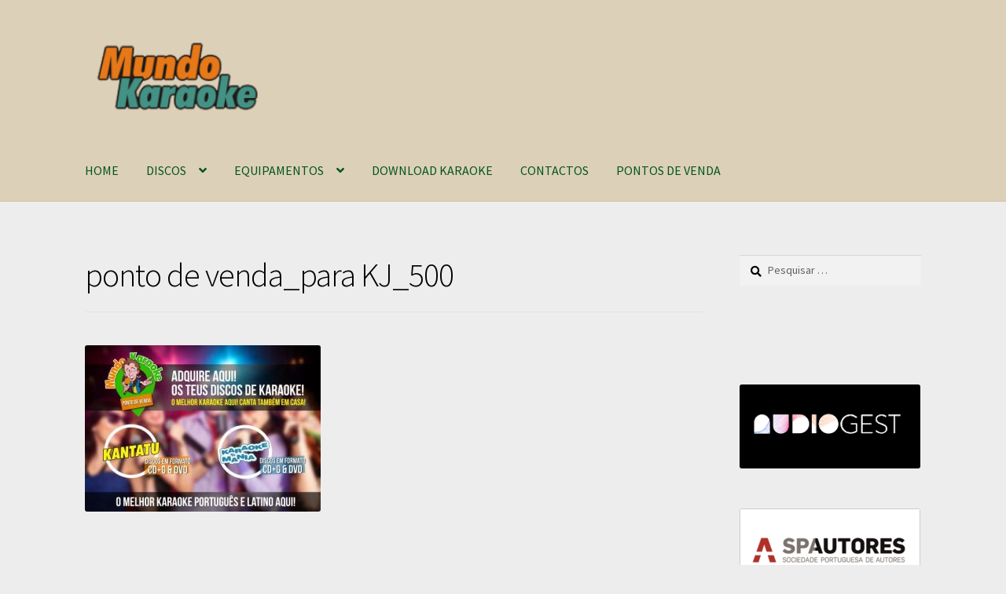

--- FILE ---
content_type: text/html; charset=UTF-8
request_url: http://www.mundokaraoke.com/contactar/ponto-de-venda_para-kj_500/
body_size: 45349
content:
<!doctype html>
<html lang="pt-PT">
<head>
<meta charset="UTF-8">
<meta name="viewport" content="width=device-width, initial-scale=1">
<link rel="profile" href="http://gmpg.org/xfn/11">
<link rel="pingback" href="http://www.mundokaraoke.com/xmlrpc.php">

<meta name='robots' content='index, follow, max-image-preview:large, max-snippet:-1, max-video-preview:-1' />

	<!-- This site is optimized with the Yoast SEO plugin v22.6 - https://yoast.com/wordpress/plugins/seo/ -->
	<title>ponto de venda_para KJ_500 - MUNDOKARAOKE</title>
	<link rel="canonical" href="http://www.mundokaraoke.com/contactar/ponto-de-venda_para-kj_500/" />
	<meta property="og:locale" content="pt_PT" />
	<meta property="og:type" content="article" />
	<meta property="og:title" content="ponto de venda_para KJ_500 - MUNDOKARAOKE" />
	<meta property="og:url" content="http://www.mundokaraoke.com/contactar/ponto-de-venda_para-kj_500/" />
	<meta property="og:site_name" content="MUNDOKARAOKE" />
	<meta property="article:publisher" content="https://www.facebook.com/mundokaraokeloja/" />
	<meta property="og:image" content="http://www.mundokaraoke.com/contactar/ponto-de-venda_para-kj_500" />
	<meta property="og:image:width" content="500" />
	<meta property="og:image:height" content="354" />
	<meta property="og:image:type" content="image/jpeg" />
	<meta name="twitter:card" content="summary_large_image" />
	<script type="application/ld+json" class="yoast-schema-graph">{"@context":"https://schema.org","@graph":[{"@type":"WebPage","@id":"http://www.mundokaraoke.com/contactar/ponto-de-venda_para-kj_500/","url":"http://www.mundokaraoke.com/contactar/ponto-de-venda_para-kj_500/","name":"ponto de venda_para KJ_500 - MUNDOKARAOKE","isPartOf":{"@id":"http://www.mundokaraoke.com/#website"},"primaryImageOfPage":{"@id":"http://www.mundokaraoke.com/contactar/ponto-de-venda_para-kj_500/#primaryimage"},"image":{"@id":"http://www.mundokaraoke.com/contactar/ponto-de-venda_para-kj_500/#primaryimage"},"thumbnailUrl":"http://www.mundokaraoke.com/wp-content/uploads/2018/02/ponto-de-venda_para-KJ_500.jpg","datePublished":"2018-02-13T11:01:57+00:00","dateModified":"2018-02-13T11:01:57+00:00","breadcrumb":{"@id":"http://www.mundokaraoke.com/contactar/ponto-de-venda_para-kj_500/#breadcrumb"},"inLanguage":"pt-PT","potentialAction":[{"@type":"ReadAction","target":["http://www.mundokaraoke.com/contactar/ponto-de-venda_para-kj_500/"]}]},{"@type":"ImageObject","inLanguage":"pt-PT","@id":"http://www.mundokaraoke.com/contactar/ponto-de-venda_para-kj_500/#primaryimage","url":"http://www.mundokaraoke.com/wp-content/uploads/2018/02/ponto-de-venda_para-KJ_500.jpg","contentUrl":"http://www.mundokaraoke.com/wp-content/uploads/2018/02/ponto-de-venda_para-KJ_500.jpg","width":500,"height":354},{"@type":"BreadcrumbList","@id":"http://www.mundokaraoke.com/contactar/ponto-de-venda_para-kj_500/#breadcrumb","itemListElement":[{"@type":"ListItem","position":1,"name":"Home","item":"https://www.mundokaraoke.com/"},{"@type":"ListItem","position":2,"name":"CONTACTOS","item":"http://www.mundokaraoke.com/contactar/"},{"@type":"ListItem","position":3,"name":"ponto de venda_para KJ_500"}]},{"@type":"WebSite","@id":"http://www.mundokaraoke.com/#website","url":"http://www.mundokaraoke.com/","name":"MUNDOKARAOKE","description":"- O teu site de karaoke!","publisher":{"@id":"http://www.mundokaraoke.com/#organization"},"potentialAction":[{"@type":"SearchAction","target":{"@type":"EntryPoint","urlTemplate":"http://www.mundokaraoke.com/?s={search_term_string}"},"query-input":"required name=search_term_string"}],"inLanguage":"pt-PT"},{"@type":"Organization","@id":"http://www.mundokaraoke.com/#organization","name":"MUNDOKARAOKE","url":"http://www.mundokaraoke.com/","logo":{"@type":"ImageObject","inLanguage":"pt-PT","@id":"http://www.mundokaraoke.com/#/schema/logo/image/","url":"http://www.mundokaraoke.com/wp-content/uploads/2018/01/cropped-logo_MK_200_trans.png","contentUrl":"http://www.mundokaraoke.com/wp-content/uploads/2018/01/cropped-logo_MK_200_trans.png","width":199,"height":99,"caption":"MUNDOKARAOKE"},"image":{"@id":"http://www.mundokaraoke.com/#/schema/logo/image/"},"sameAs":["https://www.facebook.com/mundokaraokeloja/"]}]}</script>
	<!-- / Yoast SEO plugin. -->


<link rel='dns-prefetch' href='//fonts.googleapis.com' />
<link rel="alternate" type="application/rss+xml" title="MUNDOKARAOKE &raquo; Feed" href="http://www.mundokaraoke.com/feed/" />
<link rel="alternate" type="application/rss+xml" title="MUNDOKARAOKE &raquo; Feed de comentários" href="http://www.mundokaraoke.com/comments/feed/" />
<link rel="alternate" type="application/rss+xml" title="Feed de comentários de MUNDOKARAOKE &raquo; ponto de venda_para KJ_500" href="http://www.mundokaraoke.com/contactar/ponto-de-venda_para-kj_500/feed/" />
<script>
window._wpemojiSettings = {"baseUrl":"https:\/\/s.w.org\/images\/core\/emoji\/15.0.3\/72x72\/","ext":".png","svgUrl":"https:\/\/s.w.org\/images\/core\/emoji\/15.0.3\/svg\/","svgExt":".svg","source":{"concatemoji":"http:\/\/www.mundokaraoke.com\/wp-includes\/js\/wp-emoji-release.min.js?ver=6.5.2"}};
/*! This file is auto-generated */
!function(i,n){var o,s,e;function c(e){try{var t={supportTests:e,timestamp:(new Date).valueOf()};sessionStorage.setItem(o,JSON.stringify(t))}catch(e){}}function p(e,t,n){e.clearRect(0,0,e.canvas.width,e.canvas.height),e.fillText(t,0,0);var t=new Uint32Array(e.getImageData(0,0,e.canvas.width,e.canvas.height).data),r=(e.clearRect(0,0,e.canvas.width,e.canvas.height),e.fillText(n,0,0),new Uint32Array(e.getImageData(0,0,e.canvas.width,e.canvas.height).data));return t.every(function(e,t){return e===r[t]})}function u(e,t,n){switch(t){case"flag":return n(e,"\ud83c\udff3\ufe0f\u200d\u26a7\ufe0f","\ud83c\udff3\ufe0f\u200b\u26a7\ufe0f")?!1:!n(e,"\ud83c\uddfa\ud83c\uddf3","\ud83c\uddfa\u200b\ud83c\uddf3")&&!n(e,"\ud83c\udff4\udb40\udc67\udb40\udc62\udb40\udc65\udb40\udc6e\udb40\udc67\udb40\udc7f","\ud83c\udff4\u200b\udb40\udc67\u200b\udb40\udc62\u200b\udb40\udc65\u200b\udb40\udc6e\u200b\udb40\udc67\u200b\udb40\udc7f");case"emoji":return!n(e,"\ud83d\udc26\u200d\u2b1b","\ud83d\udc26\u200b\u2b1b")}return!1}function f(e,t,n){var r="undefined"!=typeof WorkerGlobalScope&&self instanceof WorkerGlobalScope?new OffscreenCanvas(300,150):i.createElement("canvas"),a=r.getContext("2d",{willReadFrequently:!0}),o=(a.textBaseline="top",a.font="600 32px Arial",{});return e.forEach(function(e){o[e]=t(a,e,n)}),o}function t(e){var t=i.createElement("script");t.src=e,t.defer=!0,i.head.appendChild(t)}"undefined"!=typeof Promise&&(o="wpEmojiSettingsSupports",s=["flag","emoji"],n.supports={everything:!0,everythingExceptFlag:!0},e=new Promise(function(e){i.addEventListener("DOMContentLoaded",e,{once:!0})}),new Promise(function(t){var n=function(){try{var e=JSON.parse(sessionStorage.getItem(o));if("object"==typeof e&&"number"==typeof e.timestamp&&(new Date).valueOf()<e.timestamp+604800&&"object"==typeof e.supportTests)return e.supportTests}catch(e){}return null}();if(!n){if("undefined"!=typeof Worker&&"undefined"!=typeof OffscreenCanvas&&"undefined"!=typeof URL&&URL.createObjectURL&&"undefined"!=typeof Blob)try{var e="postMessage("+f.toString()+"("+[JSON.stringify(s),u.toString(),p.toString()].join(",")+"));",r=new Blob([e],{type:"text/javascript"}),a=new Worker(URL.createObjectURL(r),{name:"wpTestEmojiSupports"});return void(a.onmessage=function(e){c(n=e.data),a.terminate(),t(n)})}catch(e){}c(n=f(s,u,p))}t(n)}).then(function(e){for(var t in e)n.supports[t]=e[t],n.supports.everything=n.supports.everything&&n.supports[t],"flag"!==t&&(n.supports.everythingExceptFlag=n.supports.everythingExceptFlag&&n.supports[t]);n.supports.everythingExceptFlag=n.supports.everythingExceptFlag&&!n.supports.flag,n.DOMReady=!1,n.readyCallback=function(){n.DOMReady=!0}}).then(function(){return e}).then(function(){var e;n.supports.everything||(n.readyCallback(),(e=n.source||{}).concatemoji?t(e.concatemoji):e.wpemoji&&e.twemoji&&(t(e.twemoji),t(e.wpemoji)))}))}((window,document),window._wpemojiSettings);
</script>
<style id='wp-emoji-styles-inline-css'>

	img.wp-smiley, img.emoji {
		display: inline !important;
		border: none !important;
		box-shadow: none !important;
		height: 1em !important;
		width: 1em !important;
		margin: 0 0.07em !important;
		vertical-align: -0.1em !important;
		background: none !important;
		padding: 0 !important;
	}
</style>
<link rel='stylesheet' id='wp-block-library-css' href='http://www.mundokaraoke.com/wp-includes/css/dist/block-library/style.min.css?ver=6.5.2' media='all' />
<style id='wp-block-library-theme-inline-css'>
.wp-block-audio figcaption{color:#555;font-size:13px;text-align:center}.is-dark-theme .wp-block-audio figcaption{color:#ffffffa6}.wp-block-audio{margin:0 0 1em}.wp-block-code{border:1px solid #ccc;border-radius:4px;font-family:Menlo,Consolas,monaco,monospace;padding:.8em 1em}.wp-block-embed figcaption{color:#555;font-size:13px;text-align:center}.is-dark-theme .wp-block-embed figcaption{color:#ffffffa6}.wp-block-embed{margin:0 0 1em}.blocks-gallery-caption{color:#555;font-size:13px;text-align:center}.is-dark-theme .blocks-gallery-caption{color:#ffffffa6}.wp-block-image figcaption{color:#555;font-size:13px;text-align:center}.is-dark-theme .wp-block-image figcaption{color:#ffffffa6}.wp-block-image{margin:0 0 1em}.wp-block-pullquote{border-bottom:4px solid;border-top:4px solid;color:currentColor;margin-bottom:1.75em}.wp-block-pullquote cite,.wp-block-pullquote footer,.wp-block-pullquote__citation{color:currentColor;font-size:.8125em;font-style:normal;text-transform:uppercase}.wp-block-quote{border-left:.25em solid;margin:0 0 1.75em;padding-left:1em}.wp-block-quote cite,.wp-block-quote footer{color:currentColor;font-size:.8125em;font-style:normal;position:relative}.wp-block-quote.has-text-align-right{border-left:none;border-right:.25em solid;padding-left:0;padding-right:1em}.wp-block-quote.has-text-align-center{border:none;padding-left:0}.wp-block-quote.is-large,.wp-block-quote.is-style-large,.wp-block-quote.is-style-plain{border:none}.wp-block-search .wp-block-search__label{font-weight:700}.wp-block-search__button{border:1px solid #ccc;padding:.375em .625em}:where(.wp-block-group.has-background){padding:1.25em 2.375em}.wp-block-separator.has-css-opacity{opacity:.4}.wp-block-separator{border:none;border-bottom:2px solid;margin-left:auto;margin-right:auto}.wp-block-separator.has-alpha-channel-opacity{opacity:1}.wp-block-separator:not(.is-style-wide):not(.is-style-dots){width:100px}.wp-block-separator.has-background:not(.is-style-dots){border-bottom:none;height:1px}.wp-block-separator.has-background:not(.is-style-wide):not(.is-style-dots){height:2px}.wp-block-table{margin:0 0 1em}.wp-block-table td,.wp-block-table th{word-break:normal}.wp-block-table figcaption{color:#555;font-size:13px;text-align:center}.is-dark-theme .wp-block-table figcaption{color:#ffffffa6}.wp-block-video figcaption{color:#555;font-size:13px;text-align:center}.is-dark-theme .wp-block-video figcaption{color:#ffffffa6}.wp-block-video{margin:0 0 1em}.wp-block-template-part.has-background{margin-bottom:0;margin-top:0;padding:1.25em 2.375em}
</style>
<link rel='stylesheet' id='storefront-gutenberg-blocks-css' href='http://www.mundokaraoke.com/wp-content/themes/storefront/assets/css/base/gutenberg-blocks.css?ver=4.2.0' media='all' />
<style id='storefront-gutenberg-blocks-inline-css'>

				.wp-block-button__link:not(.has-text-color) {
					color: #333333;
				}

				.wp-block-button__link:not(.has-text-color):hover,
				.wp-block-button__link:not(.has-text-color):focus,
				.wp-block-button__link:not(.has-text-color):active {
					color: #333333;
				}

				.wp-block-button__link:not(.has-background) {
					background-color: #eeeeee;
				}

				.wp-block-button__link:not(.has-background):hover,
				.wp-block-button__link:not(.has-background):focus,
				.wp-block-button__link:not(.has-background):active {
					border-color: #d5d5d5;
					background-color: #d5d5d5;
				}

				.wc-block-grid__products .wc-block-grid__product .wp-block-button__link {
					background-color: #eeeeee;
					border-color: #eeeeee;
					color: #333333;
				}

				.wp-block-quote footer,
				.wp-block-quote cite,
				.wp-block-quote__citation {
					color: #000000;
				}

				.wp-block-pullquote cite,
				.wp-block-pullquote footer,
				.wp-block-pullquote__citation {
					color: #000000;
				}

				.wp-block-image figcaption {
					color: #000000;
				}

				.wp-block-separator.is-style-dots::before {
					color: #000000;
				}

				.wp-block-file a.wp-block-file__button {
					color: #333333;
					background-color: #eeeeee;
					border-color: #eeeeee;
				}

				.wp-block-file a.wp-block-file__button:hover,
				.wp-block-file a.wp-block-file__button:focus,
				.wp-block-file a.wp-block-file__button:active {
					color: #333333;
					background-color: #d5d5d5;
				}

				.wp-block-code,
				.wp-block-preformatted pre {
					color: #000000;
				}

				.wp-block-table:not( .has-background ):not( .is-style-stripes ) tbody tr:nth-child(2n) td {
					background-color: #ebebeb;
				}

				.wp-block-cover .wp-block-cover__inner-container h1:not(.has-text-color),
				.wp-block-cover .wp-block-cover__inner-container h2:not(.has-text-color),
				.wp-block-cover .wp-block-cover__inner-container h3:not(.has-text-color),
				.wp-block-cover .wp-block-cover__inner-container h4:not(.has-text-color),
				.wp-block-cover .wp-block-cover__inner-container h5:not(.has-text-color),
				.wp-block-cover .wp-block-cover__inner-container h6:not(.has-text-color) {
					color: #000000;
				}

				.wc-block-components-price-slider__range-input-progress,
				.rtl .wc-block-components-price-slider__range-input-progress {
					--range-color: #dd8500;
				}

				/* Target only IE11 */
				@media all and (-ms-high-contrast: none), (-ms-high-contrast: active) {
					.wc-block-components-price-slider__range-input-progress {
						background: #dd8500;
					}
				}

				.wc-block-components-button:not(.is-link) {
					background-color: #333333;
					color: #ffffff;
				}

				.wc-block-components-button:not(.is-link):hover,
				.wc-block-components-button:not(.is-link):focus,
				.wc-block-components-button:not(.is-link):active {
					background-color: #1a1a1a;
					color: #ffffff;
				}

				.wc-block-components-button:not(.is-link):disabled {
					background-color: #333333;
					color: #ffffff;
				}

				.wc-block-cart__submit-container {
					background-color: #ededed;
				}

				.wc-block-cart__submit-container::before {
					color: rgba(202,202,202,0.5);
				}

				.wc-block-components-order-summary-item__quantity {
					background-color: #ededed;
					border-color: #000000;
					box-shadow: 0 0 0 2px #ededed;
					color: #000000;
				}
			
</style>
<style id='classic-theme-styles-inline-css'>
/*! This file is auto-generated */
.wp-block-button__link{color:#fff;background-color:#32373c;border-radius:9999px;box-shadow:none;text-decoration:none;padding:calc(.667em + 2px) calc(1.333em + 2px);font-size:1.125em}.wp-block-file__button{background:#32373c;color:#fff;text-decoration:none}
</style>
<style id='global-styles-inline-css'>
body{--wp--preset--color--black: #000000;--wp--preset--color--cyan-bluish-gray: #abb8c3;--wp--preset--color--white: #ffffff;--wp--preset--color--pale-pink: #f78da7;--wp--preset--color--vivid-red: #cf2e2e;--wp--preset--color--luminous-vivid-orange: #ff6900;--wp--preset--color--luminous-vivid-amber: #fcb900;--wp--preset--color--light-green-cyan: #7bdcb5;--wp--preset--color--vivid-green-cyan: #00d084;--wp--preset--color--pale-cyan-blue: #8ed1fc;--wp--preset--color--vivid-cyan-blue: #0693e3;--wp--preset--color--vivid-purple: #9b51e0;--wp--preset--gradient--vivid-cyan-blue-to-vivid-purple: linear-gradient(135deg,rgba(6,147,227,1) 0%,rgb(155,81,224) 100%);--wp--preset--gradient--light-green-cyan-to-vivid-green-cyan: linear-gradient(135deg,rgb(122,220,180) 0%,rgb(0,208,130) 100%);--wp--preset--gradient--luminous-vivid-amber-to-luminous-vivid-orange: linear-gradient(135deg,rgba(252,185,0,1) 0%,rgba(255,105,0,1) 100%);--wp--preset--gradient--luminous-vivid-orange-to-vivid-red: linear-gradient(135deg,rgba(255,105,0,1) 0%,rgb(207,46,46) 100%);--wp--preset--gradient--very-light-gray-to-cyan-bluish-gray: linear-gradient(135deg,rgb(238,238,238) 0%,rgb(169,184,195) 100%);--wp--preset--gradient--cool-to-warm-spectrum: linear-gradient(135deg,rgb(74,234,220) 0%,rgb(151,120,209) 20%,rgb(207,42,186) 40%,rgb(238,44,130) 60%,rgb(251,105,98) 80%,rgb(254,248,76) 100%);--wp--preset--gradient--blush-light-purple: linear-gradient(135deg,rgb(255,206,236) 0%,rgb(152,150,240) 100%);--wp--preset--gradient--blush-bordeaux: linear-gradient(135deg,rgb(254,205,165) 0%,rgb(254,45,45) 50%,rgb(107,0,62) 100%);--wp--preset--gradient--luminous-dusk: linear-gradient(135deg,rgb(255,203,112) 0%,rgb(199,81,192) 50%,rgb(65,88,208) 100%);--wp--preset--gradient--pale-ocean: linear-gradient(135deg,rgb(255,245,203) 0%,rgb(182,227,212) 50%,rgb(51,167,181) 100%);--wp--preset--gradient--electric-grass: linear-gradient(135deg,rgb(202,248,128) 0%,rgb(113,206,126) 100%);--wp--preset--gradient--midnight: linear-gradient(135deg,rgb(2,3,129) 0%,rgb(40,116,252) 100%);--wp--preset--font-size--small: 14px;--wp--preset--font-size--medium: 23px;--wp--preset--font-size--large: 26px;--wp--preset--font-size--x-large: 42px;--wp--preset--font-size--normal: 16px;--wp--preset--font-size--huge: 37px;--wp--preset--spacing--20: 0.44rem;--wp--preset--spacing--30: 0.67rem;--wp--preset--spacing--40: 1rem;--wp--preset--spacing--50: 1.5rem;--wp--preset--spacing--60: 2.25rem;--wp--preset--spacing--70: 3.38rem;--wp--preset--spacing--80: 5.06rem;--wp--preset--shadow--natural: 6px 6px 9px rgba(0, 0, 0, 0.2);--wp--preset--shadow--deep: 12px 12px 50px rgba(0, 0, 0, 0.4);--wp--preset--shadow--sharp: 6px 6px 0px rgba(0, 0, 0, 0.2);--wp--preset--shadow--outlined: 6px 6px 0px -3px rgba(255, 255, 255, 1), 6px 6px rgba(0, 0, 0, 1);--wp--preset--shadow--crisp: 6px 6px 0px rgba(0, 0, 0, 1);}:where(.is-layout-flex){gap: 0.5em;}:where(.is-layout-grid){gap: 0.5em;}body .is-layout-flow > .alignleft{float: left;margin-inline-start: 0;margin-inline-end: 2em;}body .is-layout-flow > .alignright{float: right;margin-inline-start: 2em;margin-inline-end: 0;}body .is-layout-flow > .aligncenter{margin-left: auto !important;margin-right: auto !important;}body .is-layout-constrained > .alignleft{float: left;margin-inline-start: 0;margin-inline-end: 2em;}body .is-layout-constrained > .alignright{float: right;margin-inline-start: 2em;margin-inline-end: 0;}body .is-layout-constrained > .aligncenter{margin-left: auto !important;margin-right: auto !important;}body .is-layout-constrained > :where(:not(.alignleft):not(.alignright):not(.alignfull)){max-width: var(--wp--style--global--content-size);margin-left: auto !important;margin-right: auto !important;}body .is-layout-constrained > .alignwide{max-width: var(--wp--style--global--wide-size);}body .is-layout-flex{display: flex;}body .is-layout-flex{flex-wrap: wrap;align-items: center;}body .is-layout-flex > *{margin: 0;}body .is-layout-grid{display: grid;}body .is-layout-grid > *{margin: 0;}:where(.wp-block-columns.is-layout-flex){gap: 2em;}:where(.wp-block-columns.is-layout-grid){gap: 2em;}:where(.wp-block-post-template.is-layout-flex){gap: 1.25em;}:where(.wp-block-post-template.is-layout-grid){gap: 1.25em;}.has-black-color{color: var(--wp--preset--color--black) !important;}.has-cyan-bluish-gray-color{color: var(--wp--preset--color--cyan-bluish-gray) !important;}.has-white-color{color: var(--wp--preset--color--white) !important;}.has-pale-pink-color{color: var(--wp--preset--color--pale-pink) !important;}.has-vivid-red-color{color: var(--wp--preset--color--vivid-red) !important;}.has-luminous-vivid-orange-color{color: var(--wp--preset--color--luminous-vivid-orange) !important;}.has-luminous-vivid-amber-color{color: var(--wp--preset--color--luminous-vivid-amber) !important;}.has-light-green-cyan-color{color: var(--wp--preset--color--light-green-cyan) !important;}.has-vivid-green-cyan-color{color: var(--wp--preset--color--vivid-green-cyan) !important;}.has-pale-cyan-blue-color{color: var(--wp--preset--color--pale-cyan-blue) !important;}.has-vivid-cyan-blue-color{color: var(--wp--preset--color--vivid-cyan-blue) !important;}.has-vivid-purple-color{color: var(--wp--preset--color--vivid-purple) !important;}.has-black-background-color{background-color: var(--wp--preset--color--black) !important;}.has-cyan-bluish-gray-background-color{background-color: var(--wp--preset--color--cyan-bluish-gray) !important;}.has-white-background-color{background-color: var(--wp--preset--color--white) !important;}.has-pale-pink-background-color{background-color: var(--wp--preset--color--pale-pink) !important;}.has-vivid-red-background-color{background-color: var(--wp--preset--color--vivid-red) !important;}.has-luminous-vivid-orange-background-color{background-color: var(--wp--preset--color--luminous-vivid-orange) !important;}.has-luminous-vivid-amber-background-color{background-color: var(--wp--preset--color--luminous-vivid-amber) !important;}.has-light-green-cyan-background-color{background-color: var(--wp--preset--color--light-green-cyan) !important;}.has-vivid-green-cyan-background-color{background-color: var(--wp--preset--color--vivid-green-cyan) !important;}.has-pale-cyan-blue-background-color{background-color: var(--wp--preset--color--pale-cyan-blue) !important;}.has-vivid-cyan-blue-background-color{background-color: var(--wp--preset--color--vivid-cyan-blue) !important;}.has-vivid-purple-background-color{background-color: var(--wp--preset--color--vivid-purple) !important;}.has-black-border-color{border-color: var(--wp--preset--color--black) !important;}.has-cyan-bluish-gray-border-color{border-color: var(--wp--preset--color--cyan-bluish-gray) !important;}.has-white-border-color{border-color: var(--wp--preset--color--white) !important;}.has-pale-pink-border-color{border-color: var(--wp--preset--color--pale-pink) !important;}.has-vivid-red-border-color{border-color: var(--wp--preset--color--vivid-red) !important;}.has-luminous-vivid-orange-border-color{border-color: var(--wp--preset--color--luminous-vivid-orange) !important;}.has-luminous-vivid-amber-border-color{border-color: var(--wp--preset--color--luminous-vivid-amber) !important;}.has-light-green-cyan-border-color{border-color: var(--wp--preset--color--light-green-cyan) !important;}.has-vivid-green-cyan-border-color{border-color: var(--wp--preset--color--vivid-green-cyan) !important;}.has-pale-cyan-blue-border-color{border-color: var(--wp--preset--color--pale-cyan-blue) !important;}.has-vivid-cyan-blue-border-color{border-color: var(--wp--preset--color--vivid-cyan-blue) !important;}.has-vivid-purple-border-color{border-color: var(--wp--preset--color--vivid-purple) !important;}.has-vivid-cyan-blue-to-vivid-purple-gradient-background{background: var(--wp--preset--gradient--vivid-cyan-blue-to-vivid-purple) !important;}.has-light-green-cyan-to-vivid-green-cyan-gradient-background{background: var(--wp--preset--gradient--light-green-cyan-to-vivid-green-cyan) !important;}.has-luminous-vivid-amber-to-luminous-vivid-orange-gradient-background{background: var(--wp--preset--gradient--luminous-vivid-amber-to-luminous-vivid-orange) !important;}.has-luminous-vivid-orange-to-vivid-red-gradient-background{background: var(--wp--preset--gradient--luminous-vivid-orange-to-vivid-red) !important;}.has-very-light-gray-to-cyan-bluish-gray-gradient-background{background: var(--wp--preset--gradient--very-light-gray-to-cyan-bluish-gray) !important;}.has-cool-to-warm-spectrum-gradient-background{background: var(--wp--preset--gradient--cool-to-warm-spectrum) !important;}.has-blush-light-purple-gradient-background{background: var(--wp--preset--gradient--blush-light-purple) !important;}.has-blush-bordeaux-gradient-background{background: var(--wp--preset--gradient--blush-bordeaux) !important;}.has-luminous-dusk-gradient-background{background: var(--wp--preset--gradient--luminous-dusk) !important;}.has-pale-ocean-gradient-background{background: var(--wp--preset--gradient--pale-ocean) !important;}.has-electric-grass-gradient-background{background: var(--wp--preset--gradient--electric-grass) !important;}.has-midnight-gradient-background{background: var(--wp--preset--gradient--midnight) !important;}.has-small-font-size{font-size: var(--wp--preset--font-size--small) !important;}.has-medium-font-size{font-size: var(--wp--preset--font-size--medium) !important;}.has-large-font-size{font-size: var(--wp--preset--font-size--large) !important;}.has-x-large-font-size{font-size: var(--wp--preset--font-size--x-large) !important;}
.wp-block-navigation a:where(:not(.wp-element-button)){color: inherit;}
:where(.wp-block-post-template.is-layout-flex){gap: 1.25em;}:where(.wp-block-post-template.is-layout-grid){gap: 1.25em;}
:where(.wp-block-columns.is-layout-flex){gap: 2em;}:where(.wp-block-columns.is-layout-grid){gap: 2em;}
.wp-block-pullquote{font-size: 1.5em;line-height: 1.6;}
</style>
<link rel='stylesheet' id='storefront-style-css' href='http://www.mundokaraoke.com/wp-content/themes/storefront/style.css?ver=4.2.0' media='all' />
<style id='storefront-style-inline-css'>

			.main-navigation ul li a,
			.site-title a,
			ul.menu li a,
			.site-branding h1 a,
			button.menu-toggle,
			button.menu-toggle:hover,
			.handheld-navigation .dropdown-toggle {
				color: #00561a;
			}

			button.menu-toggle,
			button.menu-toggle:hover {
				border-color: #00561a;
			}

			.main-navigation ul li a:hover,
			.main-navigation ul li:hover > a,
			.site-title a:hover,
			.site-header ul.menu li.current-menu-item > a {
				color: #41975b;
			}

			table:not( .has-background ) th {
				background-color: #e6e6e6;
			}

			table:not( .has-background ) tbody td {
				background-color: #ebebeb;
			}

			table:not( .has-background ) tbody tr:nth-child(2n) td,
			fieldset,
			fieldset legend {
				background-color: #e9e9e9;
			}

			.site-header,
			.secondary-navigation ul ul,
			.main-navigation ul.menu > li.menu-item-has-children:after,
			.secondary-navigation ul.menu ul,
			.storefront-handheld-footer-bar,
			.storefront-handheld-footer-bar ul li > a,
			.storefront-handheld-footer-bar ul li.search .site-search,
			button.menu-toggle,
			button.menu-toggle:hover {
				background-color: #ddd0b8;
			}

			p.site-description,
			.site-header,
			.storefront-handheld-footer-bar {
				color: #00561a;
			}

			button.menu-toggle:after,
			button.menu-toggle:before,
			button.menu-toggle span:before {
				background-color: #00561a;
			}

			h1, h2, h3, h4, h5, h6, .wc-block-grid__product-title {
				color: #000000;
			}

			.widget h1 {
				border-bottom-color: #000000;
			}

			body,
			.secondary-navigation a {
				color: #000000;
			}

			.widget-area .widget a,
			.hentry .entry-header .posted-on a,
			.hentry .entry-header .post-author a,
			.hentry .entry-header .post-comments a,
			.hentry .entry-header .byline a {
				color: #050505;
			}

			a {
				color: #dd8500;
			}

			a:focus,
			button:focus,
			.button.alt:focus,
			input:focus,
			textarea:focus,
			input[type="button"]:focus,
			input[type="reset"]:focus,
			input[type="submit"]:focus,
			input[type="email"]:focus,
			input[type="tel"]:focus,
			input[type="url"]:focus,
			input[type="password"]:focus,
			input[type="search"]:focus {
				outline-color: #dd8500;
			}

			button, input[type="button"], input[type="reset"], input[type="submit"], .button, .widget a.button {
				background-color: #eeeeee;
				border-color: #eeeeee;
				color: #333333;
			}

			button:hover, input[type="button"]:hover, input[type="reset"]:hover, input[type="submit"]:hover, .button:hover, .widget a.button:hover {
				background-color: #d5d5d5;
				border-color: #d5d5d5;
				color: #333333;
			}

			button.alt, input[type="button"].alt, input[type="reset"].alt, input[type="submit"].alt, .button.alt, .widget-area .widget a.button.alt {
				background-color: #333333;
				border-color: #333333;
				color: #ffffff;
			}

			button.alt:hover, input[type="button"].alt:hover, input[type="reset"].alt:hover, input[type="submit"].alt:hover, .button.alt:hover, .widget-area .widget a.button.alt:hover {
				background-color: #1a1a1a;
				border-color: #1a1a1a;
				color: #ffffff;
			}

			.pagination .page-numbers li .page-numbers.current {
				background-color: #d4d4d4;
				color: #000000;
			}

			#comments .comment-list .comment-content .comment-text {
				background-color: #e6e6e6;
			}

			.site-footer {
				background-color: #ddd0b8;
				color: #00561a;
			}

			.site-footer a:not(.button):not(.components-button) {
				color: #00561a;
			}

			.site-footer .storefront-handheld-footer-bar a:not(.button):not(.components-button) {
				color: #00561a;
			}

			.site-footer h1, .site-footer h2, .site-footer h3, .site-footer h4, .site-footer h5, .site-footer h6, .site-footer .widget .widget-title, .site-footer .widget .widgettitle {
				color: #333333;
			}

			.page-template-template-homepage.has-post-thumbnail .type-page.has-post-thumbnail .entry-title {
				color: #000000;
			}

			.page-template-template-homepage.has-post-thumbnail .type-page.has-post-thumbnail .entry-content {
				color: #000000;
			}

			@media screen and ( min-width: 768px ) {
				.secondary-navigation ul.menu a:hover {
					color: #196f33;
				}

				.secondary-navigation ul.menu a {
					color: #00561a;
				}

				.main-navigation ul.menu ul.sub-menu,
				.main-navigation ul.nav-menu ul.children {
					background-color: #cec1a9;
				}

				.site-header {
					border-bottom-color: #cec1a9;
				}
			}
</style>
<link rel='stylesheet' id='storefront-icons-css' href='http://www.mundokaraoke.com/wp-content/themes/storefront/assets/css/base/icons.css?ver=4.2.0' media='all' />
<link rel='stylesheet' id='storefront-fonts-css' href='https://fonts.googleapis.com/css?family=Source+Sans+Pro%3A400%2C300%2C300italic%2C400italic%2C600%2C700%2C900&#038;subset=latin%2Clatin-ext&#038;ver=4.2.0' media='all' />
<link rel="https://api.w.org/" href="http://www.mundokaraoke.com/wp-json/" /><link rel="alternate" type="application/json" href="http://www.mundokaraoke.com/wp-json/wp/v2/media/426" /><link rel="EditURI" type="application/rsd+xml" title="RSD" href="http://www.mundokaraoke.com/xmlrpc.php?rsd" />
<meta name="generator" content="WordPress 6.5.2" />
<link rel='shortlink' href='http://www.mundokaraoke.com/?p=426' />
<link rel="alternate" type="application/json+oembed" href="http://www.mundokaraoke.com/wp-json/oembed/1.0/embed?url=http%3A%2F%2Fwww.mundokaraoke.com%2Fcontactar%2Fponto-de-venda_para-kj_500%2F" />
<link rel="alternate" type="text/xml+oembed" href="http://www.mundokaraoke.com/wp-json/oembed/1.0/embed?url=http%3A%2F%2Fwww.mundokaraoke.com%2Fcontactar%2Fponto-de-venda_para-kj_500%2F&#038;format=xml" />
<style id="custom-background-css">
body.custom-background { background-color: #ededed; }
</style>
	<link rel="icon" href="http://www.mundokaraoke.com/wp-content/uploads/2018/01/ICON-MK.bmp" sizes="32x32" />
<link rel="icon" href="http://www.mundokaraoke.com/wp-content/uploads/2018/01/ICON-MK.bmp" sizes="192x192" />
<link rel="apple-touch-icon" href="http://www.mundokaraoke.com/wp-content/uploads/2018/01/ICON-MK.bmp" />
<meta name="msapplication-TileImage" content="http://www.mundokaraoke.com/wp-content/uploads/2018/01/ICON-MK.bmp" />
</head>

<body class="attachment attachment-template-default attachmentid-426 attachment-jpeg custom-background wp-custom-logo wp-embed-responsive no-wc-breadcrumb storefront-align-wide right-sidebar">



<div id="page" class="hfeed site">
	
	<header id="masthead" class="site-header" role="banner" style="">

		<div class="col-full">		<a class="skip-link screen-reader-text" href="#site-navigation">Ir para a navegação</a>
		<a class="skip-link screen-reader-text" href="#content">Saltar para o conteúdo</a>
				<div class="site-branding">
			<a href="http://www.mundokaraoke.com/" class="custom-logo-link" rel="home"><img width="221" height="110" src="http://www.mundokaraoke.com/wp-content/uploads/2018/01/cropped-logo_MK_200_trans-1.png" class="custom-logo" alt="MUNDOKARAOKE" decoding="async" /></a>		</div>
		</div><div class="storefront-primary-navigation"><div class="col-full">		<nav id="site-navigation" class="main-navigation" role="navigation" aria-label="Navegação primária">
		<button id="site-navigation-menu-toggle" class="menu-toggle" aria-controls="site-navigation" aria-expanded="false"><span>Menu</span></button>
			<div class="primary-navigation"><ul id="menu-main-menu" class="menu"><li id="menu-item-43" class="menu-item menu-item-type-post_type menu-item-object-page menu-item-home menu-item-43"><a href="http://www.mundokaraoke.com/">HOME</a></li>
<li id="menu-item-58" class="menu-item menu-item-type-post_type menu-item-object-page menu-item-has-children menu-item-58"><a href="http://www.mundokaraoke.com/discos-de-karaoke/">DISCOS</a>
<ul class="sub-menu">
	<li id="menu-item-162" class="menu-item menu-item-type-post_type menu-item-object-page menu-item-162"><a href="http://www.mundokaraoke.com/discos-de-karaoke/kantatu/">KANTATU</a></li>
	<li id="menu-item-161" class="menu-item menu-item-type-post_type menu-item-object-page menu-item-161"><a href="http://www.mundokaraoke.com/discos-de-karaoke/karaokemania/">KARAOKEMANIA</a></li>
	<li id="menu-item-165" class="menu-item menu-item-type-post_type menu-item-object-page menu-item-165"><a href="http://www.mundokaraoke.com/discos-de-karaoke/outras-marcas-karaoke/">OUTRAS MARCAS</a></li>
</ul>
</li>
<li id="menu-item-57" class="menu-item menu-item-type-post_type menu-item-object-page menu-item-has-children menu-item-57"><a href="http://www.mundokaraoke.com/equipamentos-de-karaoke-mundokaraoke/">EQUIPAMENTOS</a>
<ul class="sub-menu">
	<li id="menu-item-156" class="menu-item menu-item-type-post_type menu-item-object-page menu-item-156"><a href="http://www.mundokaraoke.com/equipamentos-de-karaoke-mundokaraoke/misturador-de-karaoke-c-microfone-k10m/">Misturador de karaoke c/ microfone K10M</a></li>
	<li id="menu-item-147" class="menu-item menu-item-type-post_type menu-item-object-page menu-item-147"><a href="http://www.mundokaraoke.com/equipamentos-de-karaoke-mundokaraoke/misturador-kp900/">Misturador KP900</a></li>
	<li id="menu-item-153" class="menu-item menu-item-type-post_type menu-item-object-page menu-item-153"><a href="http://www.mundokaraoke.com/equipamentos-de-karaoke-mundokaraoke/misturador-de-karaoke-km388/">Misturador de Karaoke KM388</a></li>
	<li id="menu-item-152" class="menu-item menu-item-type-post_type menu-item-object-page menu-item-152"><a href="http://www.mundokaraoke.com/equipamentos-de-karaoke-mundokaraoke/equalizador-kt1520/">Equalizador KT-1520</a></li>
</ul>
</li>
<li id="menu-item-105" class="menu-item menu-item-type-post_type menu-item-object-page menu-item-105"><a href="http://www.mundokaraoke.com/download-karaoke/">DOWNLOAD KARAOKE</a></li>
<li id="menu-item-41" class="menu-item menu-item-type-post_type menu-item-object-page menu-item-41"><a href="http://www.mundokaraoke.com/contactar/">CONTACTOS</a></li>
<li id="menu-item-436" class="menu-item menu-item-type-post_type menu-item-object-page menu-item-436"><a href="http://www.mundokaraoke.com/pontos-de-venda/">PONTOS DE VENDA</a></li>
</ul></div><div class="handheld-navigation"><ul id="menu-main-menu-1" class="menu"><li class="menu-item menu-item-type-post_type menu-item-object-page menu-item-home menu-item-43"><a href="http://www.mundokaraoke.com/">HOME</a></li>
<li class="menu-item menu-item-type-post_type menu-item-object-page menu-item-has-children menu-item-58"><a href="http://www.mundokaraoke.com/discos-de-karaoke/">DISCOS</a>
<ul class="sub-menu">
	<li class="menu-item menu-item-type-post_type menu-item-object-page menu-item-162"><a href="http://www.mundokaraoke.com/discos-de-karaoke/kantatu/">KANTATU</a></li>
	<li class="menu-item menu-item-type-post_type menu-item-object-page menu-item-161"><a href="http://www.mundokaraoke.com/discos-de-karaoke/karaokemania/">KARAOKEMANIA</a></li>
	<li class="menu-item menu-item-type-post_type menu-item-object-page menu-item-165"><a href="http://www.mundokaraoke.com/discos-de-karaoke/outras-marcas-karaoke/">OUTRAS MARCAS</a></li>
</ul>
</li>
<li class="menu-item menu-item-type-post_type menu-item-object-page menu-item-has-children menu-item-57"><a href="http://www.mundokaraoke.com/equipamentos-de-karaoke-mundokaraoke/">EQUIPAMENTOS</a>
<ul class="sub-menu">
	<li class="menu-item menu-item-type-post_type menu-item-object-page menu-item-156"><a href="http://www.mundokaraoke.com/equipamentos-de-karaoke-mundokaraoke/misturador-de-karaoke-c-microfone-k10m/">Misturador de karaoke c/ microfone K10M</a></li>
	<li class="menu-item menu-item-type-post_type menu-item-object-page menu-item-147"><a href="http://www.mundokaraoke.com/equipamentos-de-karaoke-mundokaraoke/misturador-kp900/">Misturador KP900</a></li>
	<li class="menu-item menu-item-type-post_type menu-item-object-page menu-item-153"><a href="http://www.mundokaraoke.com/equipamentos-de-karaoke-mundokaraoke/misturador-de-karaoke-km388/">Misturador de Karaoke KM388</a></li>
	<li class="menu-item menu-item-type-post_type menu-item-object-page menu-item-152"><a href="http://www.mundokaraoke.com/equipamentos-de-karaoke-mundokaraoke/equalizador-kt1520/">Equalizador KT-1520</a></li>
</ul>
</li>
<li class="menu-item menu-item-type-post_type menu-item-object-page menu-item-105"><a href="http://www.mundokaraoke.com/download-karaoke/">DOWNLOAD KARAOKE</a></li>
<li class="menu-item menu-item-type-post_type menu-item-object-page menu-item-41"><a href="http://www.mundokaraoke.com/contactar/">CONTACTOS</a></li>
<li class="menu-item menu-item-type-post_type menu-item-object-page menu-item-436"><a href="http://www.mundokaraoke.com/pontos-de-venda/">PONTOS DE VENDA</a></li>
</ul></div>		</nav><!-- #site-navigation -->
		</div></div>
	</header><!-- #masthead -->

	
	<div id="content" class="site-content" tabindex="-1">
		<div class="col-full">

		
	<div id="primary" class="content-area">
		<main id="main" class="site-main" role="main">

			
<article id="post-426" class="post-426 attachment type-attachment status-inherit hentry">
			<header class="entry-header">
			<h1 class="entry-title">ponto de venda_para KJ_500</h1>		</header><!-- .entry-header -->
				<div class="entry-content">
			<p class="attachment"><a href='http://www.mundokaraoke.com/wp-content/uploads/2018/02/ponto-de-venda_para-KJ_500.jpg'><img fetchpriority="high" decoding="async" width="300" height="212" src="http://www.mundokaraoke.com/wp-content/uploads/2018/02/ponto-de-venda_para-KJ_500-300x212.jpg" class="attachment-medium size-medium" alt="" srcset="http://www.mundokaraoke.com/wp-content/uploads/2018/02/ponto-de-venda_para-KJ_500-300x212.jpg 300w, http://www.mundokaraoke.com/wp-content/uploads/2018/02/ponto-de-venda_para-KJ_500.jpg 500w" sizes="(max-width: 300px) 100vw, 300px" /></a></p>
					</div><!-- .entry-content -->
		</article><!-- #post-## -->

<section id="comments" class="comments-area" aria-label="Comentários do artigo">

		<div id="respond" class="comment-respond">
		<span id="reply-title" class="gamma comment-reply-title">Deixe um comentário <small><a rel="nofollow" id="cancel-comment-reply-link" href="/contactar/ponto-de-venda_para-kj_500/#respond" style="display:none;">Cancelar resposta</a></small></span><form action="http://www.mundokaraoke.com/wp-comments-post.php" method="post" id="commentform" class="comment-form" novalidate><p class="comment-notes"><span id="email-notes">O seu endereço de email não será publicado.</span> <span class="required-field-message">Campos obrigatórios marcados com <span class="required">*</span></span></p><p class="comment-form-comment"><label for="comment">Comentário <span class="required">*</span></label> <textarea id="comment" name="comment" cols="45" rows="8" maxlength="65525" required></textarea></p><p class="comment-form-author"><label for="author">Nome <span class="required">*</span></label> <input id="author" name="author" type="text" value="" size="30" maxlength="245" autocomplete="name" required /></p>
<p class="comment-form-email"><label for="email">Email <span class="required">*</span></label> <input id="email" name="email" type="email" value="" size="30" maxlength="100" aria-describedby="email-notes" autocomplete="email" required /></p>
<p class="comment-form-url"><label for="url">Site</label> <input id="url" name="url" type="url" value="" size="30" maxlength="200" autocomplete="url" /></p>
<p class="comment-form-cookies-consent"><input id="wp-comment-cookies-consent" name="wp-comment-cookies-consent" type="checkbox" value="yes" /> <label for="wp-comment-cookies-consent">Guardar o meu nome, email e site neste navegador para a próxima vez que eu comentar.</label></p>
<p class="form-submit"><input name="submit" type="submit" id="submit" class="submit" value="Publicar comentário" /> <input type='hidden' name='comment_post_ID' value='426' id='comment_post_ID' />
<input type='hidden' name='comment_parent' id='comment_parent' value='0' />
</p></form>	</div><!-- #respond -->
	
</section><!-- #comments -->

		</main><!-- #main -->
	</div><!-- #primary -->


<div id="secondary" class="widget-area" role="complementary">
	<div id="search-6" class="widget widget_search"><form role="search" method="get" class="search-form" action="http://www.mundokaraoke.com/">
				<label>
					<span class="screen-reader-text">Pesquisar por:</span>
					<input type="search" class="search-field" placeholder="Pesquisar &hellip;" value="" name="s" />
				</label>
				<input type="submit" class="search-submit" value="Pesquisar" />
			</form></div><div id="fbw_id-4" class="widget widget_fbw_id"><div class="fb_loader" style="text-align: center !important;"><img src="http://www.mundokaraoke.com/wp-content/plugins/facebook-pagelike-widget/loader.gif" alt="Facebook Pagelike Widget" /></div><div id="fb-root"></div>
        <div class="fb-page" data-href="https://www.facebook.com/mundokaraokeloja" data-width="250" data-height="130" data-small-header="false" data-adapt-container-width="true" data-hide-cover="false" data-show-facepile="true" hide_cta="false" data-tabs="timeline" data-lazy="false"></div></div>        <!-- A WordPress plugin developed by Milap Patel -->
    <div id="block-3" class="widget widget_block widget_media_image">
<figure class="wp-block-image size-full"><a href="http://www.audiogest.pt" target="_blank" rel=" noreferrer noopener"><img loading="lazy" decoding="async" width="230" height="107" src="http://www.mundokaraoke.com/wp-content/uploads/2024/05/audiogest.png" alt="" class="wp-image-508"/></a></figure>
</div><div id="custom_html-4" class="widget_text widget widget_custom_html"><div class="textwidget custom-html-widget"><a href="http://www.spautores.pt" target="_blank" rel="noopener"><img class="alignnone size-full wp-image-193" src="http://www.mundokaraoke.com/wp-content/uploads/2018/01/logos-spa_230.jpg" alt="spa" width="230" height="101" /></a><br>

<a href="http://www.igac.pt" target="_blank" rel="noopener"><img class="alignnone size-full wp-image-196" src="http://www.mundokaraoke.com/wp-content/uploads/2018/01/logo-igac_230.jpg" alt="IGAC" width="230" height="101" /></a></div></div></div><!-- #secondary -->

		</div><!-- .col-full -->
	</div><!-- #content -->

	
	<footer id="colophon" class="site-footer" role="contentinfo">
		<div class="col-full">

			<font size="1" face='Verdana'>
<CENTER><B>&copy; 1997-2025 JGC, Lda. MUNDOKARAOKE&reg;, KANTATU&reg;, KARAOKEMANIA&reg; s&atilde;o marcas registadas da JGC-Gest&atilde;o e Servi&ccedil;os, Lda.<br />
KARAOKETOSING&reg; &eacute; uma marca registada da AP86 - Multim&eacute;dia, Lda (empresa do grupo JGC)<br />
Todo o conte&uacute;do deste site, incluindo textos e imagens, est&aacute; protegido e n&atilde;o pode ser utilizado sem nossa autoriza&ccedil;&atilde;o pr&eacute;via.<br />
As imagens do que designamos por KANTOR s&atilde;o propriet&aacute;rias e registadas no IGAC sob o n&uacute;mero 2631/2001.<br />
Todos os direitos reservados.</BR></BR>
Concep&ccedil;&atilde;o e desenvolvimento: JGC, Lda</CENTER></B>

		</div><!-- .col-full -->
	</footer><!-- #colophon -->

	
</div><!-- #page -->

<script id="storefront-navigation-js-extra">
var storefrontScreenReaderText = {"expand":"Maximizar submenu","collapse":"Minimizar submenu"};
</script>
<script src="http://www.mundokaraoke.com/wp-content/themes/storefront/assets/js/navigation.min.js?ver=4.2.0" id="storefront-navigation-js"></script>
<script src="http://www.mundokaraoke.com/wp-includes/js/comment-reply.min.js?ver=6.5.2" id="comment-reply-js" async data-wp-strategy="async"></script>
<script src="http://www.mundokaraoke.com/wp-includes/js/jquery/jquery.min.js?ver=3.7.1" id="jquery-core-js"></script>
<script src="http://www.mundokaraoke.com/wp-includes/js/jquery/jquery-migrate.min.js?ver=3.4.1" id="jquery-migrate-js"></script>
<script src="http://www.mundokaraoke.com/wp-content/plugins/facebook-pagelike-widget/fb.js?ver=1.0" id="scfbwidgetscript-js"></script>
<script src="https://connect.facebook.net/pt_PT/sdk.js?ver=2.0#xfbml=1&amp;version=v18.0" id="scfbexternalscript-js"></script>

</body>
</html>
